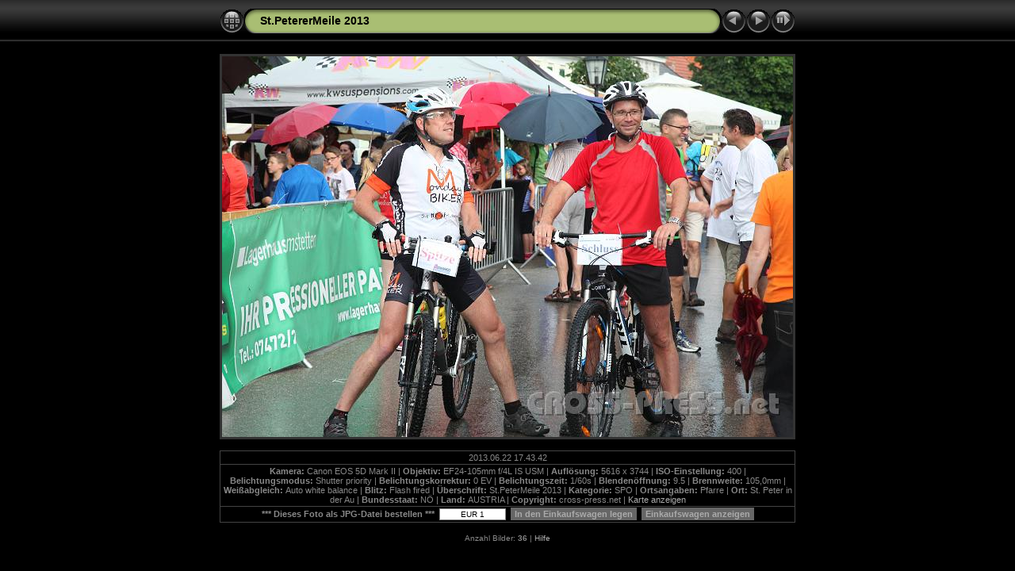

--- FILE ---
content_type: text/html
request_url: https://cross-press.net/Docu/SPORT/StPeter/2013.06.22-PeterMeile/slides/2013.06.22_17.43.42.htm
body_size: 11999
content:
<!DOCTYPE html PUBLIC "-//W3C//DTD XHTML 1.0 Transitional//EN" "http://www.w3.org/TR/xhtml1/DTD/xhtml1-transitional.dtd">
<html xmlns="http://www.w3.org/1999/xhtml" lang="de" xml:lang="de">
<!-- saved from url=(0014)about:internet -->
<!-- saved from url=(0014)about:internet -->
<head>
<meta http-equiv="Content-Type" content="text/html;charset=UTF-8" />
<meta name="Keywords" content="photo,album,gallery,2013.06.22_17.43.42,2013.06.22_17.43.42" />
<meta http-equiv="Page-Enter" content="blendTrans(Duration=0.5)" />
<meta http-equiv="Page-Exit" content="blendTrans(Duration=0.5)" />
<title>St.PetererMeile 2013/2013.06.22_17.43.42</title>
<script type="text/javascript" src="../res/embedmovie.js"></script>
<script type="text/javascript">
/* <![CDATA[ */
function preventDefault(e) {
	if (document.addEventListener) e.preventDefault();
	else e.returnValue=false;
	return false;
}
function mousewheel(e) {
	if(typeof _jaWidgetFocus != 'undefined' && _jaWidgetFocus) return true;
	var delta = 0;
	if(!e) var e=window.event;
	if(e.wheelDelta) delta=e.wheelDelta/120;
	else if(e.detail) delta=-e.detail/3;
	if(delta > 0) { window.location="2013.06.22_17.40.25.htm"+""; return preventDefault(e); }
	if(delta < 0) { window.location="2013.06.22_17.59.04.htm"+""; return preventDefault(e); }
	return true;
}
function keypress(e) {
	if(typeof _jaWidgetFocus != 'undefined' && _jaWidgetFocus) return true;
	if(document.activeElement && document.activeElement.nodeName == 'input') return true;
	if(!e) var e=window.event;
	if(e.keyCode) keyCode=e.keyCode; 
	else if(e.which) keyCode=e.which;
	switch(keyCode) {
		case 8: window.location="../index.htm"; return preventDefault(e); break;
		case 63235: case 39: window.location="2013.06.22_17.59.04.htm"+""; return preventDefault(e); break;
		case 63234: case 37: window.location="2013.06.22_17.40.25.htm"+""; return preventDefault(e); break;
		case 63273: case 36: window.location="2013.06.22_17.00.11.htm"+""; return preventDefault(e); break;
		case 63275: case 35: window.location="2013.06.22_20.41.11.htm"+""; return preventDefault(e); break;
		case 32: show_down(); setTimeout('show_out()', 200); return preventDefault(e); break;
	}
	return true;
}
function setuplisteners() {
	var isFF = navigator.userAgent.indexOf('Gecko') > -1 && navigator.userAgent.indexOf('KHTML') == -1;
	if (document.addEventListener) {
		document.addEventListener('keydown',keypress,false);
		document.addEventListener(isFF? 'DOMMouseScroll':'mousewheel',mousewheel,false);
	}
	else if (document.attachEvent) {
		document.attachEvent('onkeydown',keypress);
		document.attachEvent('onmousewheel',mousewheel);
	}
}
idx0 = new Image(31,31); idx0.src = "../res/idx.gif";
idx1 = new Image(31,31); idx1.src = "../res/idx1.gif";
next0 = new Image(31,31);next0.src = "../res/next.gif";
next1 = new Image(31,31);next1.src = "../res/next1.gif";
prev0 = new Image(31,31);prev0.src = "../res/prev.gif";
prev1 = new Image(31,31);prev1.src = "../res/prev1.gif";
show0 = new Image(31,31);show0.src = "../res/show.gif";
show1 = new Image(31,31);show1.src = "../res/show1.gif";
stop0 = new Image(31,31);stop0.src = "../res/stop.gif";
stop1 = new Image(31,31);stop1.src = "../res/stop1.gif";

var show_param = -1;
if (window.location.search.length > 1) {
	var parms = window.location.search.substring(1,location.search.length).split("&");
	for (var i = 0; i < parms.length; i++) {		
		if(parms[i].substring(0, parms[i].indexOf("=")) == "show_param") 
			delay = show_param = parms[i].substring(parms[i].indexOf("=") + 1, parms[i].length);
	}
}
var show_delay = show_param;
function show_timer() {
	if (show_delay >= 0) {
		show_delay--;
		if (show_delay < 0 && show_param > 0) {
			window.location="2013.06.22_17.59.04.htm?show_param=" + show_param + "";
		}
		else if(show_param > 0) 
			window.status='Time left: '+(show_delay + 1)+' s';
	}
	setTimeout('show_timer()', 1000);	
}
function show_over() {
	document.getElementById("show").src = (show_param >= 0)? stop1.src : show1.src;
	window.status = 'Diashow starten/beenden - Doppelklick, um die Geschwindigkeit zu ändern';
}
function show_out() {
	document.getElementById("show").src = (show_param >= 0)? stop0.src : show0.src;
}
function show_down() {
	el = document.getElementById("show");
	if (show_param >= 0) { 
		show_param = -1; 
		el.src = stop1.src; 
		window.status=''; 
	} 
	else { 
		show_param = 3; 
		el.src = show1.src; 
	} 
	show_delay = show_param; 
}
function change_delay() {
	delay = prompt('Verzögerung', (show_param < 0)? 3 : show_param);
	show_param = show_delay = delay; 
	document.getElementById("show").src = show1.src;
}
var ppitems = new Array(new Array('Originalfoto, 21 Megapixel (Fototapeten-Format!)','1','','*'));

function submitPaypal() {
	form = document.forms['paypal'];

	var sel = 0;

	form['item_name'].value = ppitems[sel][0];
	form['item_number'].value = "St_PetererMeile_2013/2013.06.22_17.43.42 (" + ppitems[sel][3] + ")";
	form['amount'].value = ppitems[sel][1];
	form['add'].value = "1";
	form.target = "paypal";
	form.submit();
}


function viewPaypal() {
	form = document.forms['paypalview'];
	form.target = "paypal";
	form.submit();
}
window.onload = function() {
	setuplisteners();
	show_timer(); show_out();
};
/* ]]> */
</script>


<link rel="stylesheet" type="text/css" href="../res/styles.css" />
</head>

<body id="body">
<div style="margin-left:auto; margin-right:auto; padding-bottom:10px; text-align:center;">
<table style="height:54px;" align="center" cellspacing="0" cellpadding="0" border="0">
<tr><td>
<!-- Header of slide pages -->
<table style="width:726px;" align="center" cellspacing="0" cellpadding="0" border="0">
<tr>
<td style="width:31px;">
  <a href="../index.htm"><img style="border:0;" src="../res/idx.gif" onmouseover="this.src=idx1.src" onmouseout="this.src=idx0.src" width="31" height="31" title=" Index " alt="Up" id="idx" /></a></td>
<td style="width:20px;">
  <img style="border:0;" src="../res/hdr_left.gif" width="20" height="31" alt="" /></td>
<td style="text-align:left; background:transparent url(../res/hdr_mid.gif); background-repeat: repeat-x; white-space:nowrap;" class="title"> <a href="../index.htm">St.PetererMeile 2013</a> </td>
<td style="width:20px;">
  <img style="border:0;" src="../res/hdr_right.gif" width="20" height="31" alt="" /></td>
<td style="width:31px;">
  <a href="2013.06.22_17.40.25.htm"><img style="border:0;" src="../res/prev.gif" onmouseover="this.src=prev1.src" onmouseout="this.src=prev0.src" width="31" height="31" title=" Voriges Bild " alt="Prev" id="prev" /></a></td>
<td style="width:31px;">
  <a href="2013.06.22_17.59.04.htm"><img style="border:0;" src="../res/next.gif" onmouseover="this.src=next1.src" onmouseout="this.src=next0.src" width="31" height="31" title=" Nächstes Bild " alt="Next" id="next" /></a></td>

<td style="width:31px;">
  <a href="javascript:void(0)"><img style="border:0;" src="../res/show.gif" onmouseover="show_over();" onmouseout="show_out();" onmousedown="show_down();" ondblclick="change_delay();" width="31" height="31" title=" Diashow starten/beenden - Doppelklick, um die Geschwindigkeit zu ändern " alt="Slideshow" id="show" /></a></td>
</tr></table>
</td></tr></table>
<br />
<a name="picttop"></a><map name="imagemap" style="text-decoration:none; border:0;" id="imap"><area coords="0,0,240,480" href="2013.06.22_17.40.25.htm" alt=" Voriges Bild " title=" Voriges Bild " /><area coords="480,0,720,480" href="2013.06.22_17.59.04.htm" alt=" Nächstes Bild " title=" Nächstes Bild " /><area coords="240,0,480,480" href="../index.htm" alt=" Index " title=" Index " /></map>
<table align="center" border="0" cellspacing="0" cellpadding="0"><tr>
<td style="text-align:center; width:726px;">
<img id="slide" src="2013.06.22_17.43.42.jpg" class="slideImage" width="720" height="480" ondragstart="return false" onselectstart="return false" oncontextmenu="return false" galleryimg="no" alt="2013.06.22_17.43.42.jpg" title="" usemap="#imagemap" /></td>
</tr></table>
<br /> <!-- Comment and image data at BOTTOM -->
<table align="center" style="width:726px;" class="infotable" cellspacing="0" cellpadding="2">
<tr>
  <td style="text-align:center;" class="smalltxt">2013.06.22 17.43.42</td>
  
</tr>
  <tr><td style="text-align:center;" class="smalltxt"><b>Kamera:&nbsp;</b>Canon EOS 5D Mark II | <b>Objektiv:&nbsp;</b>EF24-105mm f/4L IS USM | <b>Auflösung:&nbsp;</b>5616 x 3744 | <b>ISO-Einstellung:&nbsp;</b>400 | <b>Belichtungsmodus:&nbsp;</b>Shutter priority | <b>Belichtungskorrektur:&nbsp;</b>0 EV | <b>Belichtungszeit:&nbsp;</b>1/60s | <b>Blendenöffnung:&nbsp;</b>9.5 | <b>Brennweite:&nbsp;</b>105,0mm | <b>Weißabgleich:&nbsp;</b>Auto white balance | <b>Blitz:&nbsp;</b>Flash fired | <b>Überschrift:&nbsp;</b>St.PeterMeile 2013 | <b>Kategorie:&nbsp;</b>SPO | <b>Ortsangaben:&nbsp;</b>Pfarre | <b>Ort:&nbsp;</b>St. Peter in der Au | <b>Bundesstaat:&nbsp;</b>NÖ | <b>Land:&nbsp;</b>AUSTRIA | <b>Copyright:&nbsp;</b>cross-press.net | <a href="javascript:void(0)" onclick="window.open('http://maps.google.com/?ie=UTF8&amp;z=12&amp;t=k&amp;q=St. Peter in der Au,AUSTRIA','Map','toolbar=no,location=no,directories=no,status=no,menubar=no,scrollbars=auto,copyhistory=no,resizable=yes,width=800,height=600')">Karte anzeigen</a></td></tr>
  <tr><td style="text-align:center;" class="smalltxt"><!-- Paypal Shopping feature -->
<form style="margin-bottom:0px;" name="paypalview" action="https://www.paypal.com/cgi-bin/webscr/" method="post">
	<input type="hidden" name="cmd" value="_cart" />
	<input type="hidden" name="business" value="paypal@cross-press.net" />
	<input type="hidden" name="display" value="1" />
</form>                  
<form style="margin-bottom:0px;" name="paypal" action="https://www.paypal.com/cgi-bin/webscr/" method="post">
	<input type="hidden" name="cmd" value="_cart" />
	<input type="hidden" name="add" value="1" />
	<input type="hidden" name="business" value="paypal@cross-press.net" />
	<input type="hidden" name="currency_code" value="EUR" />
	<input type="hidden" name="amount" value="" />       
	<input type="hidden" name="item_name" value="" />
	<input type="hidden" name="item_number" value="" />
	<input type="hidden" name="handling_cart" value="3" />
	<strong>*** Dieses Foto als JPG-Datei bestellen ***</strong>
	&nbsp;<input style="font-size:90%; border:1px solid #888888; text-align:center;" type="text" name="price" id="price" readonly="readonly" value="EUR 1" size="12" />
	&nbsp;<span class="current" style="padding:2px;"><a href="javascript:submitPaypal();">&nbsp;In&nbsp;den&nbsp;Einkaufswagen&nbsp;legen&nbsp;</a></span>
	&nbsp;<span class="current" style="padding:2px;"><a href="javascript:viewPaypal();">&nbsp;Einkaufswagen&nbsp;anzeigen&nbsp;</a></span>

</form>
</td></tr>
  
</table>
<br /><span class="xsmalltxt">Anzahl Bilder: <strong>36</strong> | <a href="javascript:void(0)" onclick="window.open('../help.htm','Hilfe','toolbar=no,location=no,directories=no,status=no,menubar=no,scrollbars=yes,copyhistory=no,resizable=yes,width=560,height=560')">Hilfe</a></span>
</div>
<script language="javascript" type="text/javascript">/* <![CDATA[ */
next_image=new Image(); next_image.src="2013.06.22_17.59.04.jpg";
/* ]]> */</script>
<script language="javascript" type="text/javascript">/* <![CDATA[ */
previous_image=new Image(); previous_image.src="2013.06.22_17.40.25.jpg";
/* ]]> */</script>
<div id="jalbumwidgetcontainer"></div>
<script type="text/javascript" charset="utf-8"><!--//--><![CDATA[//><!--
_jaSkin = "Chameleon";
_jaStyle = "Black.css";
_jaVersion = "10.10.6";
_jaGeneratorType = "desktop";
_jaLanguage = "de";
_jaPageType = "slide";
_jaRootPath = "..";
_jaUserId = "1165";
var script = document.createElement("script");
script.type = "text/javascript";
script.src = "http://jalbum.net/widgetapi/load.js";
document.getElementById("jalbumwidgetcontainer").appendChild(script);
//--><!]]></script>

</body>
</html>


--- FILE ---
content_type: text/css
request_url: https://cross-press.net/Docu/SPORT/StPeter/2013.06.22-PeterMeile/res/styles.css
body_size: 2047
content:
body {
	font-family: Verdana, Arial, sans-serif;
	font-size: 12px;
	color: #AAAAAA;
	margin: 0px;
	padding: 0px;
	background: #000000 url(bg.gif) repeat-x;
}

html {
	scrollbar-face-color:#666666;
	scrollbar-highlight-color:#000000;
	scrollbar-3dlight-color:#000000;
	scrollbar-darkshadow-color:#000000;
	scrollbar-shadow-color:#000000;
	scrollbar-arrow-color:#888888;
	scrollbar-track-color:#000000;
}
a:link {
	text-decoration: none;
 	color: #AAAAAA;
}

a:visited {
	text-decoration: none;
	color: #AAAAAA;
}

a:hover {
	text-decoration: none;
	color: #FFFFFF;
}

.current {
	font-weight: bold;
 	color: #AAAAAA;
	background-color: #666666;
}

.cthumb {
	background-color: #666666;
	border: 1px solid #666666;
}

.thumb {
	background-color: #333333;
	border: 1px solid #666666;
}

.image { border: 1px solid #aaaaaa;}
a:link .image {  border-color: #aaaaaa;}
a:visited .image {  border-color: #aaaaaa;}
a:hover .image { border-color: #ffffff;}

.mthumb { border: 1px solid #aaaaaa;}
a:link .mthumb {  border-color: #aaaaaa;}
a:visited .mthumb {  border-color: #aaaaaa;}
a:hover .mthumb { border-color: #ffffff;}

.slideImage { border-width: 3px; border: 3px solid; border-color: #333333;}
a:link .slideImage { border-color: #333333;}
a:visited .slideImage { border-color: #333333;}

.title {
	font-size: 120%;
	font-weight: bold;
	color: #000000;
}

.title a:link {
	text-decoration: none;
	color: #000000;
}

.title a:visited {
	text-decoration: none;
	color: #000000;
}

.title a:hover {
	text-decoration: none;
	color: #ffffff;
}

.infotable {
	border: 1px solid #444444;
	border-collapse: collapse;
}

.infotable td {
	border: 1px solid #444444;
}

.infotable table {
	border-collapse: separate;
}

.infotable table td {
	border: 0px;
}

.dirname {
	font-size: 100%;
	font-weight: bold;
	color: #AAAAAA;
}

.comment {
	color: #CCCCCC;
	font-weight: bold;
	font-size: 100%;
}

.smalltxt {
	color: #888888;
	font-size: 90%;
}

.xsmalltxt {
	color: #888888;
	font-size: 80%;
}

.newlabel {
	font-size: 70%;
	font-weight: bold;
	color: #EEEEEE;
	background-color: #558800;
}
